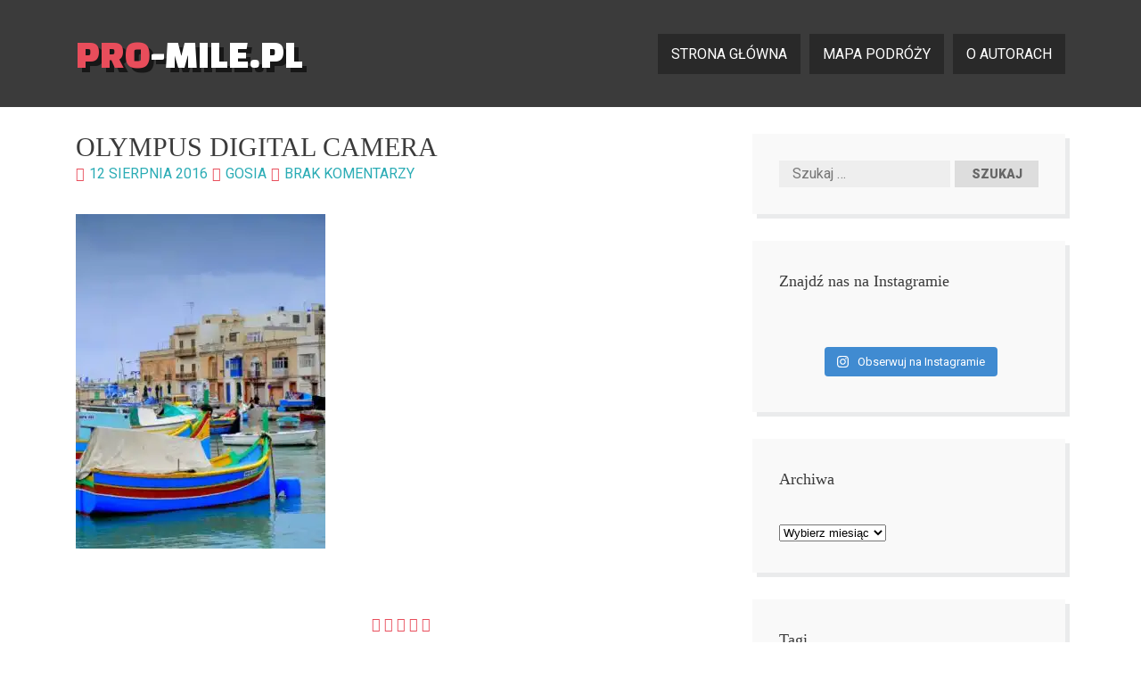

--- FILE ---
content_type: text/html; charset=UTF-8
request_url: https://pro-mile.pl/malta.html/olympus-digital-camera-374
body_size: 8815
content:
<!DOCTYPE HTML><html lang="pl-PL"><head><meta charset="UTF-8" /><meta name="viewport" content="width=device-width" /><link rel="stylesheet" href="https://pro-mile.pl/?w3tc_minify=c4c98.css" media="all" />
<title>OLYMPUS DIGITAL CAMERA &#187; pro-mile.pl</title><link rel="profile" href="https://gmpg.org/xfn/11" /><link rel="pingback" href="https://pro-mile.pl/xmlrpc.php" /><meta name='robots' content='index, follow, max-image-preview:large, max-snippet:-1, max-video-preview:-1' /><link rel="canonical" href="https://pro-mile.pl/malta.html/olympus-digital-camera-374/" /> <script type="application/ld+json" class="yoast-schema-graph">{"@context":"https://schema.org","@graph":[{"@type":"WebPage","@id":"https://pro-mile.pl/malta.html/olympus-digital-camera-374/","url":"https://pro-mile.pl/malta.html/olympus-digital-camera-374/","name":"OLYMPUS DIGITAL CAMERA &#187; pro-mile.pl","isPartOf":{"@id":"https://pro-mile.pl/#website"},"primaryImageOfPage":{"@id":"https://pro-mile.pl/malta.html/olympus-digital-camera-374/#primaryimage"},"image":{"@id":"https://pro-mile.pl/malta.html/olympus-digital-camera-374/#primaryimage"},"thumbnailUrl":"https://pro-mile.pl/wp-content/uploads/2016/08/PB130130.jpg","datePublished":"2016-08-12T19:55:48+00:00","dateModified":"2016-08-17T18:04:09+00:00","breadcrumb":{"@id":"https://pro-mile.pl/malta.html/olympus-digital-camera-374/#breadcrumb"},"inLanguage":"pl-PL","potentialAction":[{"@type":"ReadAction","target":["https://pro-mile.pl/malta.html/olympus-digital-camera-374/"]}]},{"@type":"ImageObject","inLanguage":"pl-PL","@id":"https://pro-mile.pl/malta.html/olympus-digital-camera-374/#primaryimage","url":"https://pro-mile.pl/wp-content/uploads/2016/08/PB130130.jpg","contentUrl":"https://pro-mile.pl/wp-content/uploads/2016/08/PB130130.jpg","width":375,"height":502},{"@type":"BreadcrumbList","@id":"https://pro-mile.pl/malta.html/olympus-digital-camera-374/#breadcrumb","itemListElement":[{"@type":"ListItem","position":1,"name":"Strona główna","item":"https://pro-mile.pl/"},{"@type":"ListItem","position":2,"name":"Jak zwiedzić Maltę w 6 dni?","item":"https://pro-mile.pl/malta.html"},{"@type":"ListItem","position":3,"name":"OLYMPUS DIGITAL CAMERA"}]},{"@type":"WebSite","@id":"https://pro-mile.pl/#website","url":"https://pro-mile.pl/","name":"pro-mile.pl","description":"blog o podróżach","potentialAction":[{"@type":"SearchAction","target":{"@type":"EntryPoint","urlTemplate":"https://pro-mile.pl/?s={search_term_string}"},"query-input":{"@type":"PropertyValueSpecification","valueRequired":true,"valueName":"search_term_string"}}],"inLanguage":"pl-PL"}]}</script> <link rel='dns-prefetch' href='//fonts.googleapis.com' /><link rel="alternate" type="application/rss+xml" title="pro-mile.pl &raquo; Kanał z wpisami" href="https://pro-mile.pl/feed" /><link rel="alternate" type="application/rss+xml" title="pro-mile.pl &raquo; Kanał z komentarzami" href="https://pro-mile.pl/comments/feed" /><link rel="alternate" type="application/rss+xml" title="pro-mile.pl &raquo; OLYMPUS DIGITAL CAMERA Kanał z komentarzami" href="https://pro-mile.pl/malta.html/olympus-digital-camera-374/feed" /><link rel="alternate" title="oEmbed (JSON)" type="application/json+oembed" href="https://pro-mile.pl/wp-json/oembed/1.0/embed?url=https%3A%2F%2Fpro-mile.pl%2Fmalta.html%2Folympus-digital-camera-374" /><link rel="alternate" title="oEmbed (XML)" type="text/xml+oembed" href="https://pro-mile.pl/wp-json/oembed/1.0/embed?url=https%3A%2F%2Fpro-mile.pl%2Fmalta.html%2Folympus-digital-camera-374&#038;format=xml" /><link rel='stylesheet' id='googleFont-css' href='//fonts.googleapis.com/css?family=Holtwood+One+SC%7CRoboto%3A400%2C900%7CChanga+One&#038;ver=c31be9d52775da6d84ac9dc233a6afde' type='text/css' media='all' /> <script type="e65c6f149bfd7a6e6cffc365-text/javascript" src="https://pro-mile.pl/wp-includes/js/jquery/jquery.min.js?ver=3.7.1" id="jquery-core-js"></script> <link rel="https://api.w.org/" href="https://pro-mile.pl/wp-json/" /><link rel="alternate" title="JSON" type="application/json" href="https://pro-mile.pl/wp-json/wp/v2/media/1335" /><link rel="EditURI" type="application/rsd+xml" title="RSD" href="https://pro-mile.pl/xmlrpc.php?rsd" /><link rel='shortlink' href='https://pro-mile.pl/?p=1335' />  <script type="e65c6f149bfd7a6e6cffc365-text/javascript">(function(i,s,o,g,r,a,m){i['GoogleAnalyticsObject']=r;i[r]=i[r]||function(){ 
(i[r].q=i[r].q||[]).push(arguments)},i[r].l=1*new Date();a=s.createElement(o), 
m=s.getElementsByTagName(o)[0];a.async=1;a.src=g;m.parentNode.insertBefore(a,m) 
})(window,document,'script','https://www.google-analytics.com/analytics.js','ga'); 
ga('create', 'UA-57206753-1', 'pro-mile.pl'); 
ga('send', 'pageview');</script> </head><body class="attachment wp-singular attachment-template-default single single-attachment postid-1335 attachmentid-1335 attachment-jpeg wp-theme-promile_here-ya-go singular"><div id="page"><header id="masthead" class="site-header"><div class="site-header-inner clearfix"><div class="container"><h1 class="site-title"><a href="https://pro-mile.pl/" rel="home">pro-mile.pl</a></h1><nav id="nav" class="site-nav" role="navigation"> <a href="#nav" title="Show navigation"><i class="fa fa-bars"></i></a> <a href="#hide" title="Hide navigation"><i class="fa fa-bars"></i></a><div class="primary-navigation"><ul id="menu-menu-1" class="menu"><li id="menu-item-2578" class="menu-item menu-item-type-custom menu-item-object-custom menu-item-home menu-item-2578"><a href="https://pro-mile.pl/">Strona główna</a></li><li id="menu-item-2579" class="menu-item menu-item-type-post_type menu-item-object-page menu-item-2579"><a href="https://pro-mile.pl/mapa-podrozy">mapa podróży</a></li><li id="menu-item-2580" class="menu-item menu-item-type-post_type menu-item-object-page menu-item-2580"><a href="https://pro-mile.pl/o-autorach">o autorach</a></li></ul></div></nav></div></div></header><div id="main" class="clearfix"><div class="main-inner"><div class="container"><div id="main-content" class="main-content"><div class="main-content-inner"><article id="post-1335" class="post-1335 attachment type-attachment status-inherit hentry"><div class="entry-category"></div><h1 class="entry-title">OLYMPUS DIGITAL CAMERA</h1><div class="entry-meta clearfix"><span class="meta-element post-format post-format-"><a href=""></a></span><span class="meta-element entry-date"><a href="https://pro-mile.pl/malta.html/olympus-digital-camera-374" rel="bookmark"><time datetime="2016-08-12T21:55:48+02:00">12 sierpnia 2016</time></a></span> <span class="meta-element byline"><span class="author vcard"><a class="url fn n" href="https://pro-mile.pl/author/gosia" rel="author">Gosia</a></span></span><a href="https://pro-mile.pl/malta.html/olympus-digital-camera-374#respond" class="meta-element comment-link" ><span class="dsq-postid" data-dsqidentifier="1335 https://pro-mile.pl/wp-content/uploads/2016/08/PB130130.jpg">No comments</span></a></div><div class="entry-content"><p class="attachment"><a href='https://pro-mile.pl/wp-content/uploads/2016/08/PB130130.jpg'><img fetchpriority="high" decoding="async" width="280" height="375" src="https://pro-mile.pl/wp-content/uploads/2016/08/PB130130-280x375.jpg" class="attachment-medium size-medium" alt="" srcset="https://pro-mile.pl/wp-content/uploads/2016/08/PB130130-280x375.jpg 280w, https://pro-mile.pl/wp-content/uploads/2016/08/PB130130.jpg 375w" sizes="(max-width: 280px) 100vw, 280px" /></a></p></div></article><nav class="post-navigation clearfix"> <span class="post-nav-link previous-post"> <a href="https://pro-mile.pl/malta.html" rel="prev"><span class="previous-post-label">Previous Post</span><br />Jak zwiedzić Maltę w 6 dni?</a> </span> <span class="post-nav-link next-post"> </span></nav><div id="disqus_thread"></div></div></div><aside id="right-sidebar" class="right-sidebar"><div id="search-2" class="widget widget_search"><form role="search" method="get" class="search-form" action="https://pro-mile.pl/"> <label> <span class="screen-reader-text">Szukaj:</span> <input type="search" class="search-field" placeholder="Szukaj &hellip;" value="" name="s" /> </label> <input type="submit" class="search-submit" value="Szukaj" /></form></div><div id="custom_html-2" class="widget_text widget widget_custom_html"><h3 class="heading">Znajdź nas na Instagramie</h3><div class="textwidget custom-html-widget"><div id="sb_instagram"  class="sbi sbi_mob_col_1 sbi_tab_col_2 sbi_col_3" style="padding-bottom: 10px; width: 100%;"	 data-feedid="*1"  data-res="auto" data-cols="3" data-colsmobile="1" data-colstablet="2" data-num="9" data-nummobile="" data-item-padding="5"	 data-shortcode-atts="{}"  data-postid="1335" data-locatornonce="d3781bfc17" data-imageaspectratio="1:1" data-sbi-flags="favorLocal"><div id="sbi_images"  style="gap: 10px;"></div><div id="sbi_load" > <span class="sbi_follow_btn" > <a target="_blank"
 rel="nofollow noopener"  href="https://www.instagram.com/17841400634036545/"> <svg class="svg-inline--fa fa-instagram fa-w-14" aria-hidden="true" data-fa-processed="" aria-label="Instagram" data-prefix="fab" data-icon="instagram" role="img" viewBox="0 0 448 512"> <path fill="currentColor" d="M224.1 141c-63.6 0-114.9 51.3-114.9 114.9s51.3 114.9 114.9 114.9S339 319.5 339 255.9 287.7 141 224.1 141zm0 189.6c-41.1 0-74.7-33.5-74.7-74.7s33.5-74.7 74.7-74.7 74.7 33.5 74.7 74.7-33.6 74.7-74.7 74.7zm146.4-194.3c0 14.9-12 26.8-26.8 26.8-14.9 0-26.8-12-26.8-26.8s12-26.8 26.8-26.8 26.8 12 26.8 26.8zm76.1 27.2c-1.7-35.9-9.9-67.7-36.2-93.9-26.2-26.2-58-34.4-93.9-36.2-37-2.1-147.9-2.1-184.9 0-35.8 1.7-67.6 9.9-93.9 36.1s-34.4 58-36.2 93.9c-2.1 37-2.1 147.9 0 184.9 1.7 35.9 9.9 67.7 36.2 93.9s58 34.4 93.9 36.2c37 2.1 147.9 2.1 184.9 0 35.9-1.7 67.7-9.9 93.9-36.2 26.2-26.2 34.4-58 36.2-93.9 2.1-37 2.1-147.8 0-184.8zM398.8 388c-7.8 19.6-22.9 34.7-42.6 42.6-29.5 11.7-99.5 9-132.1 9s-102.7 2.6-132.1-9c-19.6-7.8-34.7-22.9-42.6-42.6-11.7-29.5-9-99.5-9-132.1s-2.6-102.7 9-132.1c7.8-19.6 22.9-34.7 42.6-42.6 29.5-11.7 99.5-9 132.1-9s102.7-2.6 132.1 9c19.6 7.8 34.7 22.9 42.6 42.6 11.7 29.5 9 99.5 9 132.1s2.7 102.7-9 132.1z"></path> </svg> <span>Obserwuj na Instagramie</span> </a> </span></div> <span class="sbi_resized_image_data" data-feed-id="*1"
 data-resized="[]"> </span></div></div></div><div id="archives-2" class="widget widget_archive"><h3 class="heading">Archiwa</h3> <label class="screen-reader-text" for="archives-dropdown-2">Archiwa</label> <select id="archives-dropdown-2" name="archive-dropdown"><option value="">Wybierz miesiąc</option><option value='https://pro-mile.pl/2021/06'> czerwiec 2021</option><option value='https://pro-mile.pl/2021/05'> maj 2021</option><option value='https://pro-mile.pl/2021/04'> kwiecień 2021</option><option value='https://pro-mile.pl/2021/03'> marzec 2021</option><option value='https://pro-mile.pl/2021/02'> luty 2021</option><option value='https://pro-mile.pl/2021/01'> styczeń 2021</option><option value='https://pro-mile.pl/2020/12'> grudzień 2020</option><option value='https://pro-mile.pl/2020/11'> listopad 2020</option><option value='https://pro-mile.pl/2020/10'> październik 2020</option><option value='https://pro-mile.pl/2020/09'> wrzesień 2020</option><option value='https://pro-mile.pl/2020/08'> sierpień 2020</option><option value='https://pro-mile.pl/2020/07'> lipiec 2020</option><option value='https://pro-mile.pl/2020/06'> czerwiec 2020</option><option value='https://pro-mile.pl/2020/05'> maj 2020</option><option value='https://pro-mile.pl/2020/04'> kwiecień 2020</option><option value='https://pro-mile.pl/2020/03'> marzec 2020</option><option value='https://pro-mile.pl/2020/02'> luty 2020</option><option value='https://pro-mile.pl/2020/01'> styczeń 2020</option><option value='https://pro-mile.pl/2019/12'> grudzień 2019</option><option value='https://pro-mile.pl/2019/11'> listopad 2019</option><option value='https://pro-mile.pl/2019/10'> październik 2019</option><option value='https://pro-mile.pl/2019/09'> wrzesień 2019</option><option value='https://pro-mile.pl/2019/08'> sierpień 2019</option><option value='https://pro-mile.pl/2019/07'> lipiec 2019</option><option value='https://pro-mile.pl/2019/06'> czerwiec 2019</option><option value='https://pro-mile.pl/2019/05'> maj 2019</option><option value='https://pro-mile.pl/2019/04'> kwiecień 2019</option><option value='https://pro-mile.pl/2019/03'> marzec 2019</option><option value='https://pro-mile.pl/2019/02'> luty 2019</option><option value='https://pro-mile.pl/2019/01'> styczeń 2019</option><option value='https://pro-mile.pl/2018/12'> grudzień 2018</option><option value='https://pro-mile.pl/2018/11'> listopad 2018</option><option value='https://pro-mile.pl/2018/10'> październik 2018</option><option value='https://pro-mile.pl/2018/09'> wrzesień 2018</option><option value='https://pro-mile.pl/2018/08'> sierpień 2018</option><option value='https://pro-mile.pl/2018/07'> lipiec 2018</option><option value='https://pro-mile.pl/2018/06'> czerwiec 2018</option><option value='https://pro-mile.pl/2018/05'> maj 2018</option><option value='https://pro-mile.pl/2018/04'> kwiecień 2018</option><option value='https://pro-mile.pl/2018/03'> marzec 2018</option><option value='https://pro-mile.pl/2018/02'> luty 2018</option><option value='https://pro-mile.pl/2018/01'> styczeń 2018</option><option value='https://pro-mile.pl/2017/12'> grudzień 2017</option><option value='https://pro-mile.pl/2017/11'> listopad 2017</option><option value='https://pro-mile.pl/2017/10'> październik 2017</option><option value='https://pro-mile.pl/2017/09'> wrzesień 2017</option><option value='https://pro-mile.pl/2017/08'> sierpień 2017</option><option value='https://pro-mile.pl/2017/07'> lipiec 2017</option><option value='https://pro-mile.pl/2017/06'> czerwiec 2017</option><option value='https://pro-mile.pl/2017/05'> maj 2017</option><option value='https://pro-mile.pl/2017/04'> kwiecień 2017</option><option value='https://pro-mile.pl/2017/03'> marzec 2017</option><option value='https://pro-mile.pl/2017/02'> luty 2017</option><option value='https://pro-mile.pl/2017/01'> styczeń 2017</option><option value='https://pro-mile.pl/2016/12'> grudzień 2016</option><option value='https://pro-mile.pl/2016/11'> listopad 2016</option><option value='https://pro-mile.pl/2016/10'> październik 2016</option><option value='https://pro-mile.pl/2016/09'> wrzesień 2016</option><option value='https://pro-mile.pl/2016/08'> sierpień 2016</option><option value='https://pro-mile.pl/2016/07'> lipiec 2016</option><option value='https://pro-mile.pl/2016/06'> czerwiec 2016</option><option value='https://pro-mile.pl/2016/05'> maj 2016</option><option value='https://pro-mile.pl/2016/04'> kwiecień 2016</option><option value='https://pro-mile.pl/2016/03'> marzec 2016</option><option value='https://pro-mile.pl/2016/02'> luty 2016</option><option value='https://pro-mile.pl/2016/01'> styczeń 2016</option><option value='https://pro-mile.pl/2015/12'> grudzień 2015</option><option value='https://pro-mile.pl/2015/11'> listopad 2015</option><option value='https://pro-mile.pl/2015/10'> październik 2015</option><option value='https://pro-mile.pl/2015/09'> wrzesień 2015</option><option value='https://pro-mile.pl/2015/08'> sierpień 2015</option><option value='https://pro-mile.pl/2015/07'> lipiec 2015</option><option value='https://pro-mile.pl/2015/06'> czerwiec 2015</option><option value='https://pro-mile.pl/2015/05'> maj 2015</option><option value='https://pro-mile.pl/2015/04'> kwiecień 2015</option><option value='https://pro-mile.pl/2015/03'> marzec 2015</option><option value='https://pro-mile.pl/2015/02'> luty 2015</option><option value='https://pro-mile.pl/2015/01'> styczeń 2015</option><option value='https://pro-mile.pl/2014/12'> grudzień 2014</option><option value='https://pro-mile.pl/2014/11'> listopad 2014</option> </select> <script type="e65c6f149bfd7a6e6cffc365-text/javascript">( ( dropdownId ) => {
	const dropdown = document.getElementById( dropdownId );
	function onSelectChange() {
		setTimeout( () => {
			if ( 'escape' === dropdown.dataset.lastkey ) {
				return;
			}
			if ( dropdown.value ) {
				document.location.href = dropdown.value;
			}
		}, 250 );
	}
	function onKeyUp( event ) {
		if ( 'Escape' === event.key ) {
			dropdown.dataset.lastkey = 'escape';
		} else {
			delete dropdown.dataset.lastkey;
		}
	}
	function onClick() {
		delete dropdown.dataset.lastkey;
	}
	dropdown.addEventListener( 'keyup', onKeyUp );
	dropdown.addEventListener( 'click', onClick );
	dropdown.addEventListener( 'change', onSelectChange );
})( "archives-dropdown-2" );

//# sourceURL=WP_Widget_Archives%3A%3Awidget</script> </div><div id="tag_cloud-2" class="widget widget_tag_cloud"><h3 class="heading">Tagi</h3><div class="tagcloud"><a href="https://pro-mile.pl/tag/ams" class="tag-cloud-link tag-link-527 tag-link-position-1" style="font-size: 11.581395348837pt;" aria-label="AMS (4 elementy)">AMS</a> <a href="https://pro-mile.pl/tag/bangkok" class="tag-cloud-link tag-link-197 tag-link-position-2" style="font-size: 9.953488372093pt;" aria-label="Bangkok (3 elementy)">Bangkok</a> <a href="https://pro-mile.pl/tag/bazylea" class="tag-cloud-link tag-link-32 tag-link-position-3" style="font-size: 8pt;" aria-label="Bazylea (2 elementy)">Bazylea</a> <a href="https://pro-mile.pl/tag/berlin" class="tag-cloud-link tag-link-31 tag-link-position-4" style="font-size: 11.581395348837pt;" aria-label="Berlin (4 elementy)">Berlin</a> <a href="https://pro-mile.pl/tag/bkk" class="tag-cloud-link tag-link-191 tag-link-position-5" style="font-size: 9.953488372093pt;" aria-label="BKK (3 elementy)">BKK</a> <a href="https://pro-mile.pl/tag/blue-lagoon" class="tag-cloud-link tag-link-170 tag-link-position-6" style="font-size: 8pt;" aria-label="Blue Lagoon (2 elementy)">Blue Lagoon</a> <a href="https://pro-mile.pl/tag/brazylia" class="tag-cloud-link tag-link-2 tag-link-position-7" style="font-size: 14.023255813953pt;" aria-label="Brazylia (6 elementów)">Brazylia</a> <a href="https://pro-mile.pl/tag/bsl" class="tag-cloud-link tag-link-40 tag-link-position-8" style="font-size: 8pt;" aria-label="BSL (2 elementy)">BSL</a> <a href="https://pro-mile.pl/tag/francja" class="tag-cloud-link tag-link-21 tag-link-position-9" style="font-size: 8pt;" aria-label="Francja (2 elementy)">Francja</a> <a href="https://pro-mile.pl/tag/gdn" class="tag-cloud-link tag-link-51 tag-link-position-10" style="font-size: 22pt;" aria-label="GDN (21 elementów)">GDN</a> <a href="https://pro-mile.pl/tag/gig" class="tag-cloud-link tag-link-25 tag-link-position-11" style="font-size: 9.953488372093pt;" aria-label="GIG (3 elementy)">GIG</a> <a href="https://pro-mile.pl/tag/guinness" class="tag-cloud-link tag-link-61 tag-link-position-12" style="font-size: 8pt;" aria-label="Guinness (2 elementy)">Guinness</a> <a href="https://pro-mile.pl/tag/gwatemala" class="tag-cloud-link tag-link-308 tag-link-position-13" style="font-size: 11.581395348837pt;" aria-label="Gwatemala (4 elementy)">Gwatemala</a> <a href="https://pro-mile.pl/tag/hiszpania" class="tag-cloud-link tag-link-5 tag-link-position-14" style="font-size: 11.581395348837pt;" aria-label="Hiszpania (4 elementy)">Hiszpania</a> <a href="https://pro-mile.pl/tag/igu" class="tag-cloud-link tag-link-26 tag-link-position-15" style="font-size: 8pt;" aria-label="IGU (2 elementy)">IGU</a> <a href="https://pro-mile.pl/tag/irlandia" class="tag-cloud-link tag-link-56 tag-link-position-16" style="font-size: 8pt;" aria-label="Irlandia (2 elementy)">Irlandia</a> <a href="https://pro-mile.pl/tag/kef" class="tag-cloud-link tag-link-42 tag-link-position-17" style="font-size: 8pt;" aria-label="KEF (2 elementy)">KEF</a> <a href="https://pro-mile.pl/tag/kenia" class="tag-cloud-link tag-link-799 tag-link-position-18" style="font-size: 11.581395348837pt;" aria-label="Kenia (4 elementy)">Kenia</a> <a href="https://pro-mile.pl/tag/kostaryka" class="tag-cloud-link tag-link-786 tag-link-position-19" style="font-size: 9.953488372093pt;" aria-label="Kostaryka (3 elementy)">Kostaryka</a> <a href="https://pro-mile.pl/tag/kuba" class="tag-cloud-link tag-link-67 tag-link-position-20" style="font-size: 11.581395348837pt;" aria-label="Kuba (4 elementy)">Kuba</a> <a href="https://pro-mile.pl/tag/kutaisi" class="tag-cloud-link tag-link-150 tag-link-position-21" style="font-size: 8pt;" aria-label="Kutaisi (2 elementy)">Kutaisi</a> <a href="https://pro-mile.pl/tag/mad" class="tag-cloud-link tag-link-24 tag-link-position-22" style="font-size: 14.023255813953pt;" aria-label="MAD (6 elementów)">MAD</a> <a href="https://pro-mile.pl/tag/madryt" class="tag-cloud-link tag-link-68 tag-link-position-23" style="font-size: 9.953488372093pt;" aria-label="Madryt (3 elementy)">Madryt</a> <a href="https://pro-mile.pl/tag/mdina" class="tag-cloud-link tag-link-168 tag-link-position-24" style="font-size: 8pt;" aria-label="Mdina (2 elementy)">Mdina</a> <a href="https://pro-mile.pl/tag/meksyk" class="tag-cloud-link tag-link-328 tag-link-position-25" style="font-size: 9.953488372093pt;" aria-label="Meksyk (3 elementy)">Meksyk</a> <a href="https://pro-mile.pl/tag/mlh" class="tag-cloud-link tag-link-41 tag-link-position-26" style="font-size: 8pt;" aria-label="MLH (2 elementy)">MLH</a> <a href="https://pro-mile.pl/tag/niemcy" class="tag-cloud-link tag-link-276 tag-link-position-27" style="font-size: 11.581395348837pt;" aria-label="Niemcy (4 elementy)">Niemcy</a> <a href="https://pro-mile.pl/tag/norwegia" class="tag-cloud-link tag-link-46 tag-link-position-28" style="font-size: 11.581395348837pt;" aria-label="Norwegia (4 elementy)">Norwegia</a> <a href="https://pro-mile.pl/tag/park-krugera" class="tag-cloud-link tag-link-175 tag-link-position-29" style="font-size: 8pt;" aria-label="Park Krugera (2 elementy)">Park Krugera</a> <a href="https://pro-mile.pl/tag/peru" class="tag-cloud-link tag-link-643 tag-link-position-30" style="font-size: 9.953488372093pt;" aria-label="Peru (3 elementy)">Peru</a> <a href="https://pro-mile.pl/tag/rafa-koralowa" class="tag-cloud-link tag-link-128 tag-link-position-31" style="font-size: 8pt;" aria-label="rafa koralowa (2 elementy)">rafa koralowa</a> <a href="https://pro-mile.pl/tag/reykjavik" class="tag-cloud-link tag-link-45 tag-link-position-32" style="font-size: 8pt;" aria-label="Reykjavík (2 elementy)">Reykjavík</a> <a href="https://pro-mile.pl/tag/rio-de-janeiro" class="tag-cloud-link tag-link-3 tag-link-position-33" style="font-size: 8pt;" aria-label="Rio de Janeiro (2 elementy)">Rio de Janeiro</a> <a href="https://pro-mile.pl/tag/rpa" class="tag-cloud-link tag-link-174 tag-link-position-34" style="font-size: 8pt;" aria-label="RPA (2 elementy)">RPA</a> <a href="https://pro-mile.pl/tag/safari" class="tag-cloud-link tag-link-179 tag-link-position-35" style="font-size: 11.581395348837pt;" aria-label="safari (4 elementy)">safari</a> <a href="https://pro-mile.pl/tag/snorkeling" class="tag-cloud-link tag-link-125 tag-link-position-36" style="font-size: 9.953488372093pt;" aria-label="snorkeling (3 elementy)">snorkeling</a> <a href="https://pro-mile.pl/tag/stn" class="tag-cloud-link tag-link-290 tag-link-position-37" style="font-size: 11.581395348837pt;" aria-label="STN (4 elementy)">STN</a> <a href="https://pro-mile.pl/tag/sxf" class="tag-cloud-link tag-link-39 tag-link-position-38" style="font-size: 9.953488372093pt;" aria-label="SXF (3 elementy)">SXF</a> <a href="https://pro-mile.pl/tag/tajlandia" class="tag-cloud-link tag-link-198 tag-link-position-39" style="font-size: 9.953488372093pt;" aria-label="Tajlandia (3 elementy)">Tajlandia</a> <a href="https://pro-mile.pl/tag/turcja" class="tag-cloud-link tag-link-99 tag-link-position-40" style="font-size: 11.581395348837pt;" aria-label="Turcja (4 elementy)">Turcja</a> <a href="https://pro-mile.pl/tag/txl" class="tag-cloud-link tag-link-390 tag-link-position-41" style="font-size: 9.953488372093pt;" aria-label="TXL (3 elementy)">TXL</a> <a href="https://pro-mile.pl/tag/waw" class="tag-cloud-link tag-link-23 tag-link-position-42" style="font-size: 17.116279069767pt;" aria-label="WAW (10 elementów)">WAW</a> <a href="https://pro-mile.pl/tag/wodospady" class="tag-cloud-link tag-link-11 tag-link-position-43" style="font-size: 8pt;" aria-label="wodospady (2 elementy)">wodospady</a> <a href="https://pro-mile.pl/tag/wlochy" class="tag-cloud-link tag-link-84 tag-link-position-44" style="font-size: 8pt;" aria-label="Włochy (2 elementy)">Włochy</a> <a href="https://pro-mile.pl/tag/zorza-polarna" class="tag-cloud-link tag-link-38 tag-link-position-45" style="font-size: 9.953488372093pt;" aria-label="zorza polarna (3 elementy)">zorza polarna</a></div></div><div id="search-2" class="widget widget_search"><form role="search" method="get" class="search-form" action="https://pro-mile.pl/"> <label> <span class="screen-reader-text">Szukaj:</span> <input type="search" class="search-field" placeholder="Szukaj &hellip;" value="" name="s" /> </label> <input type="submit" class="search-submit" value="Szukaj" /></form></div><div id="recent-posts-2" class="widget widget_recent_entries"><h3 class="heading">Ostatnie wpisy</h3><ul><li> <a href="https://pro-mile.pl/namibijskie-kilometry.html">Namibijskie kilometry</a></li><li> <a href="https://pro-mile.pl/kolumbijska-natura.html">kolumbijska natura</a></li><li> <a href="https://pro-mile.pl/kolumbijskie-miasta.html">kolumbijskie miasta</a></li><li> <a href="https://pro-mile.pl/kenia-dzien-wielkiej-piatki-i-dzien-powrotu.html">Kenia- dzień wielkiej piątki i dzień powrotu</a></li></ul></div><div id="archives-2" class="widget widget_archive"><h3 class="heading">Archiwa</h3> <label class="screen-reader-text" for="archives-dropdown-2">Archiwa</label> <select id="archives-dropdown-2" name="archive-dropdown"><option value="">Wybierz miesiąc</option><option value='https://pro-mile.pl/2021/06'> czerwiec 2021</option><option value='https://pro-mile.pl/2021/05'> maj 2021</option><option value='https://pro-mile.pl/2021/04'> kwiecień 2021</option><option value='https://pro-mile.pl/2021/03'> marzec 2021</option><option value='https://pro-mile.pl/2021/02'> luty 2021</option><option value='https://pro-mile.pl/2021/01'> styczeń 2021</option><option value='https://pro-mile.pl/2020/12'> grudzień 2020</option><option value='https://pro-mile.pl/2020/11'> listopad 2020</option><option value='https://pro-mile.pl/2020/10'> październik 2020</option><option value='https://pro-mile.pl/2020/09'> wrzesień 2020</option><option value='https://pro-mile.pl/2020/08'> sierpień 2020</option><option value='https://pro-mile.pl/2020/07'> lipiec 2020</option><option value='https://pro-mile.pl/2020/06'> czerwiec 2020</option><option value='https://pro-mile.pl/2020/05'> maj 2020</option><option value='https://pro-mile.pl/2020/04'> kwiecień 2020</option><option value='https://pro-mile.pl/2020/03'> marzec 2020</option><option value='https://pro-mile.pl/2020/02'> luty 2020</option><option value='https://pro-mile.pl/2020/01'> styczeń 2020</option><option value='https://pro-mile.pl/2019/12'> grudzień 2019</option><option value='https://pro-mile.pl/2019/11'> listopad 2019</option><option value='https://pro-mile.pl/2019/10'> październik 2019</option><option value='https://pro-mile.pl/2019/09'> wrzesień 2019</option><option value='https://pro-mile.pl/2019/08'> sierpień 2019</option><option value='https://pro-mile.pl/2019/07'> lipiec 2019</option><option value='https://pro-mile.pl/2019/06'> czerwiec 2019</option><option value='https://pro-mile.pl/2019/05'> maj 2019</option><option value='https://pro-mile.pl/2019/04'> kwiecień 2019</option><option value='https://pro-mile.pl/2019/03'> marzec 2019</option><option value='https://pro-mile.pl/2019/02'> luty 2019</option><option value='https://pro-mile.pl/2019/01'> styczeń 2019</option><option value='https://pro-mile.pl/2018/12'> grudzień 2018</option><option value='https://pro-mile.pl/2018/11'> listopad 2018</option><option value='https://pro-mile.pl/2018/10'> październik 2018</option><option value='https://pro-mile.pl/2018/09'> wrzesień 2018</option><option value='https://pro-mile.pl/2018/08'> sierpień 2018</option><option value='https://pro-mile.pl/2018/07'> lipiec 2018</option><option value='https://pro-mile.pl/2018/06'> czerwiec 2018</option><option value='https://pro-mile.pl/2018/05'> maj 2018</option><option value='https://pro-mile.pl/2018/04'> kwiecień 2018</option><option value='https://pro-mile.pl/2018/03'> marzec 2018</option><option value='https://pro-mile.pl/2018/02'> luty 2018</option><option value='https://pro-mile.pl/2018/01'> styczeń 2018</option><option value='https://pro-mile.pl/2017/12'> grudzień 2017</option><option value='https://pro-mile.pl/2017/11'> listopad 2017</option><option value='https://pro-mile.pl/2017/10'> październik 2017</option><option value='https://pro-mile.pl/2017/09'> wrzesień 2017</option><option value='https://pro-mile.pl/2017/08'> sierpień 2017</option><option value='https://pro-mile.pl/2017/07'> lipiec 2017</option><option value='https://pro-mile.pl/2017/06'> czerwiec 2017</option><option value='https://pro-mile.pl/2017/05'> maj 2017</option><option value='https://pro-mile.pl/2017/04'> kwiecień 2017</option><option value='https://pro-mile.pl/2017/03'> marzec 2017</option><option value='https://pro-mile.pl/2017/02'> luty 2017</option><option value='https://pro-mile.pl/2017/01'> styczeń 2017</option><option value='https://pro-mile.pl/2016/12'> grudzień 2016</option><option value='https://pro-mile.pl/2016/11'> listopad 2016</option><option value='https://pro-mile.pl/2016/10'> październik 2016</option><option value='https://pro-mile.pl/2016/09'> wrzesień 2016</option><option value='https://pro-mile.pl/2016/08'> sierpień 2016</option><option value='https://pro-mile.pl/2016/07'> lipiec 2016</option><option value='https://pro-mile.pl/2016/06'> czerwiec 2016</option><option value='https://pro-mile.pl/2016/05'> maj 2016</option><option value='https://pro-mile.pl/2016/04'> kwiecień 2016</option><option value='https://pro-mile.pl/2016/03'> marzec 2016</option><option value='https://pro-mile.pl/2016/02'> luty 2016</option><option value='https://pro-mile.pl/2016/01'> styczeń 2016</option><option value='https://pro-mile.pl/2015/12'> grudzień 2015</option><option value='https://pro-mile.pl/2015/11'> listopad 2015</option><option value='https://pro-mile.pl/2015/10'> październik 2015</option><option value='https://pro-mile.pl/2015/09'> wrzesień 2015</option><option value='https://pro-mile.pl/2015/08'> sierpień 2015</option><option value='https://pro-mile.pl/2015/07'> lipiec 2015</option><option value='https://pro-mile.pl/2015/06'> czerwiec 2015</option><option value='https://pro-mile.pl/2015/05'> maj 2015</option><option value='https://pro-mile.pl/2015/04'> kwiecień 2015</option><option value='https://pro-mile.pl/2015/03'> marzec 2015</option><option value='https://pro-mile.pl/2015/02'> luty 2015</option><option value='https://pro-mile.pl/2015/01'> styczeń 2015</option><option value='https://pro-mile.pl/2014/12'> grudzień 2014</option><option value='https://pro-mile.pl/2014/11'> listopad 2014</option> </select> <script type="e65c6f149bfd7a6e6cffc365-text/javascript">( ( dropdownId ) => {
	const dropdown = document.getElementById( dropdownId );
	function onSelectChange() {
		setTimeout( () => {
			if ( 'escape' === dropdown.dataset.lastkey ) {
				return;
			}
			if ( dropdown.value ) {
				document.location.href = dropdown.value;
			}
		}, 250 );
	}
	function onKeyUp( event ) {
		if ( 'Escape' === event.key ) {
			dropdown.dataset.lastkey = 'escape';
		} else {
			delete dropdown.dataset.lastkey;
		}
	}
	function onClick() {
		delete dropdown.dataset.lastkey;
	}
	dropdown.addEventListener( 'keyup', onKeyUp );
	dropdown.addEventListener( 'click', onClick );
	dropdown.addEventListener( 'change', onSelectChange );
})( "archives-dropdown-2" );

//# sourceURL=WP_Widget_Archives%3A%3Awidget</script> </div><div id="categories-2" class="widget widget_categories"><h3 class="heading">Kategorie</h3><ul><li class="cat-item cat-item-386"><a href="https://pro-mile.pl/category/afryka-zachodnia-2018">Afryka Zachodnia 2018</a></li><li class="cat-item cat-item-307"><a href="https://pro-mile.pl/category/ameryka-centralna-2017">Ameryka Centralna 2017</a></li><li class="cat-item cat-item-457"><a href="https://pro-mile.pl/category/anglia-2017">Anglia 2016</a></li><li class="cat-item cat-item-425"><a href="https://pro-mile.pl/category/barcelona-i-andora-2018">Barcelona i Andora 2018</a></li><li class="cat-item cat-item-7"><a href="https://pro-mile.pl/category/brazylia-2014">Brazylia 2014</a></li><li class="cat-item cat-item-233"><a href="https://pro-mile.pl/category/cypr-2017">Cypr 2017</a></li><li class="cat-item cat-item-266"><a href="https://pro-mile.pl/category/czarnogora-i-bawaria-2017">Czarnogóra i Bawaria 2017</a></li><li class="cat-item cat-item-456"><a href="https://pro-mile.pl/category/dania-2019">Dania 2018</a></li><li class="cat-item cat-item-122"><a href="https://pro-mile.pl/category/egipt-2016">Egipt 2016</a></li><li class="cat-item cat-item-53"><a href="https://pro-mile.pl/category/irlandia-2015">Irlandia 2015</a></li><li class="cat-item cat-item-252"><a href="https://pro-mile.pl/category/irlandia-polnocna-2017">Irlandia Północna 2017</a></li><li class="cat-item cat-item-43"><a href="https://pro-mile.pl/category/islandia-2014">Islandia 2014</a></li><li class="cat-item cat-item-358"><a href="https://pro-mile.pl/category/izrael-i-jordania-2017">Izrael i Jordania 2017</a></li><li class="cat-item cat-item-472"><a href="https://pro-mile.pl/category/kazachstan-i-kirgistan-2018">Kazachstan i Kirgistan 2018</a></li><li class="cat-item cat-item-798"><a href="https://pro-mile.pl/category/kenia-2020">Kenia 2020</a></li><li class="cat-item cat-item-828"><a href="https://pro-mile.pl/category/kolumbia-2021">Kolumbia 2021</a></li><li class="cat-item cat-item-718"><a href="https://pro-mile.pl/category/korea-poludniowa-i-filipiny-2020">Korea Południowa i Filipiny 2020</a></li><li class="cat-item cat-item-808"><a href="https://pro-mile.pl/category/kostaryka-2020">Kostaryka 2020</a></li><li class="cat-item cat-item-65"><a href="https://pro-mile.pl/category/kuba-2015">Kuba 2015</a></li><li class="cat-item cat-item-684"><a href="https://pro-mile.pl/category/liban-2019">Liban 2019</a></li><li class="cat-item cat-item-746"><a href="https://pro-mile.pl/category/litwa-i-bialotus-2014">Litwa i Białotuś 2014</a></li><li class="cat-item cat-item-455"><a href="https://pro-mile.pl/category/luksemburg-2015">Luksemburg 2015</a></li><li class="cat-item cat-item-491"><a href="https://pro-mile.pl/category/lotwa-i-estonia-2014">Łotwa i Estonia 2014</a></li><li class="cat-item cat-item-758"><a href="https://pro-mile.pl/category/macedonia-2019">Macedonia 2019</a></li><li class="cat-item cat-item-436"><a href="https://pro-mile.pl/category/majorka-2018">Majorka 2018</a></li><li class="cat-item cat-item-160"><a href="https://pro-mile.pl/category/malta-2014">Malta 2014</a></li><li class="cat-item cat-item-292"><a href="https://pro-mile.pl/category/maroko-2013">Maroko 2013</a></li><li class="cat-item cat-item-849"><a href="https://pro-mile.pl/category/namibia-2021">Namibia 2021</a></li><li class="cat-item cat-item-50"><a href="https://pro-mile.pl/category/norwegia">Norwegia 2012</a></li><li class="cat-item cat-item-700"><a href="https://pro-mile.pl/category/norwegia-2019">Norwegia 2019</a></li><li class="cat-item cat-item-647"><a href="https://pro-mile.pl/category/peru-2019">Peru 2019</a></li><li class="cat-item cat-item-173"><a href="https://pro-mile.pl/category/rpa-i-azja-poludniowo-wschodnia-2016">RPA i Azja Południowo-Wschodnia 2016</a></li><li class="cat-item cat-item-768"><a href="https://pro-mile.pl/category/rzym-2013">Rzym 2013</a></li><li class="cat-item cat-item-408"><a href="https://pro-mile.pl/category/szkocja-2018">Szkocja 2018</a></li><li class="cat-item cat-item-454"><a href="https://pro-mile.pl/category/szwecja-2014">Szwecja 2014</a></li><li class="cat-item cat-item-636"><a href="https://pro-mile.pl/category/tunezja-2019">Tunezja 2019</a></li><li class="cat-item cat-item-95"><a href="https://pro-mile.pl/category/turcja-i-kaukaz-2015">Turcja i Kaukaz 2015</a></li><li class="cat-item cat-item-747"><a href="https://pro-mile.pl/category/ukraina-2013">Ukraina 2013</a></li><li class="cat-item cat-item-500"><a href="https://pro-mile.pl/category/w-70-dni-dookola-swiata">w 70 dni dookoła świata 2018</a></li><li class="cat-item cat-item-701"><a href="https://pro-mile.pl/category/wieden-i-monako-2019">Wiedeń i Monako 2019</a></li><li class="cat-item cat-item-83"><a href="https://pro-mile.pl/category/wlochy-2015">Włochy 2015</a></li></ul></div></aside></div></div></div><footer id="footer"><div class="footer-inner"><div class="container"> Copyright 2014 pro-mile.pl<br /> <small>Designed by Siteturner</small></div></div></footer></div> <script type="speculationrules">{"prefetch":[{"source":"document","where":{"and":[{"href_matches":"/*"},{"not":{"href_matches":["/wp-*.php","/wp-admin/*","/wp-content/uploads/*","/wp-content/*","/wp-content/plugins/*","/wp-content/themes/promile_here-ya-go/*","/*\\?(.+)"]}},{"not":{"selector_matches":"a[rel~=\"nofollow\"]"}},{"not":{"selector_matches":".no-prefetch, .no-prefetch a"}}]},"eagerness":"conservative"}]}</script>  <script type="e65c6f149bfd7a6e6cffc365-text/javascript">var sbiajaxurl = "https://pro-mile.pl/wp-admin/admin-ajax.php";</script> <script type="e65c6f149bfd7a6e6cffc365-text/javascript" id="disqus_count-js-extra">var countVars = {"disqusShortname":"pro-mile"};
//# sourceURL=disqus_count-js-extra</script> <script type="e65c6f149bfd7a6e6cffc365-text/javascript" id="disqus_embed-js-extra">var embedVars = {"disqusConfig":{"integration":"wordpress 3.1.4 6.9"},"disqusIdentifier":"1335 https://pro-mile.pl/wp-content/uploads/2016/08/PB130130.jpg","disqusShortname":"pro-mile","disqusTitle":"OLYMPUS DIGITAL CAMERA","disqusUrl":"https://pro-mile.pl/malta.html/olympus-digital-camera-374","postId":"1335"};
//# sourceURL=disqus_embed-js-extra</script> <script type="e65c6f149bfd7a6e6cffc365-text/javascript" id="sbi_scripts-js-extra">var sb_instagram_js_options = {"font_method":"svg","resized_url":"https://pro-mile.pl/wp-content/uploads/sb-instagram-feed-images/","placeholder":"https://pro-mile.pl/wp-content/plugins/instagram-feed/img/placeholder.png","ajax_url":"https://pro-mile.pl/wp-admin/admin-ajax.php"};
//# sourceURL=sbi_scripts-js-extra</script> <script id="wp-emoji-settings" type="application/json">{"baseUrl":"https://s.w.org/images/core/emoji/17.0.2/72x72/","ext":".png","svgUrl":"https://s.w.org/images/core/emoji/17.0.2/svg/","svgExt":".svg","source":{"concatemoji":"https://pro-mile.pl/wp-includes/js/wp-emoji-release.min.js?ver=c31be9d52775da6d84ac9dc233a6afde"}}</script> <script type="e65c6f149bfd7a6e6cffc365-module">/*! This file is auto-generated */
const a=JSON.parse(document.getElementById("wp-emoji-settings").textContent),o=(window._wpemojiSettings=a,"wpEmojiSettingsSupports"),s=["flag","emoji"];function i(e){try{var t={supportTests:e,timestamp:(new Date).valueOf()};sessionStorage.setItem(o,JSON.stringify(t))}catch(e){}}function c(e,t,n){e.clearRect(0,0,e.canvas.width,e.canvas.height),e.fillText(t,0,0);t=new Uint32Array(e.getImageData(0,0,e.canvas.width,e.canvas.height).data);e.clearRect(0,0,e.canvas.width,e.canvas.height),e.fillText(n,0,0);const a=new Uint32Array(e.getImageData(0,0,e.canvas.width,e.canvas.height).data);return t.every((e,t)=>e===a[t])}function p(e,t){e.clearRect(0,0,e.canvas.width,e.canvas.height),e.fillText(t,0,0);var n=e.getImageData(16,16,1,1);for(let e=0;e<n.data.length;e++)if(0!==n.data[e])return!1;return!0}function u(e,t,n,a){switch(t){case"flag":return n(e,"\ud83c\udff3\ufe0f\u200d\u26a7\ufe0f","\ud83c\udff3\ufe0f\u200b\u26a7\ufe0f")?!1:!n(e,"\ud83c\udde8\ud83c\uddf6","\ud83c\udde8\u200b\ud83c\uddf6")&&!n(e,"\ud83c\udff4\udb40\udc67\udb40\udc62\udb40\udc65\udb40\udc6e\udb40\udc67\udb40\udc7f","\ud83c\udff4\u200b\udb40\udc67\u200b\udb40\udc62\u200b\udb40\udc65\u200b\udb40\udc6e\u200b\udb40\udc67\u200b\udb40\udc7f");case"emoji":return!a(e,"\ud83e\u1fac8")}return!1}function f(e,t,n,a){let r;const o=(r="undefined"!=typeof WorkerGlobalScope&&self instanceof WorkerGlobalScope?new OffscreenCanvas(300,150):document.createElement("canvas")).getContext("2d",{willReadFrequently:!0}),s=(o.textBaseline="top",o.font="600 32px Arial",{});return e.forEach(e=>{s[e]=t(o,e,n,a)}),s}function r(e){var t=document.createElement("script");t.src=e,t.defer=!0,document.head.appendChild(t)}a.supports={everything:!0,everythingExceptFlag:!0},new Promise(t=>{let n=function(){try{var e=JSON.parse(sessionStorage.getItem(o));if("object"==typeof e&&"number"==typeof e.timestamp&&(new Date).valueOf()<e.timestamp+604800&&"object"==typeof e.supportTests)return e.supportTests}catch(e){}return null}();if(!n){if("undefined"!=typeof Worker&&"undefined"!=typeof OffscreenCanvas&&"undefined"!=typeof URL&&URL.createObjectURL&&"undefined"!=typeof Blob)try{var e="postMessage("+f.toString()+"("+[JSON.stringify(s),u.toString(),c.toString(),p.toString()].join(",")+"));",a=new Blob([e],{type:"text/javascript"});const r=new Worker(URL.createObjectURL(a),{name:"wpTestEmojiSupports"});return void(r.onmessage=e=>{i(n=e.data),r.terminate(),t(n)})}catch(e){}i(n=f(s,u,c,p))}t(n)}).then(e=>{for(const n in e)a.supports[n]=e[n],a.supports.everything=a.supports.everything&&a.supports[n],"flag"!==n&&(a.supports.everythingExceptFlag=a.supports.everythingExceptFlag&&a.supports[n]);var t;a.supports.everythingExceptFlag=a.supports.everythingExceptFlag&&!a.supports.flag,a.supports.everything||((t=a.source||{}).concatemoji?r(t.concatemoji):t.wpemoji&&t.twemoji&&(r(t.twemoji),r(t.wpemoji)))});
//# sourceURL=https://pro-mile.pl/wp-includes/js/wp-emoji-loader.min.js</script> <script defer src="https://pro-mile.pl/wp-content/cache/autoptimize/js/autoptimize_c10c92c17fe1c03894fd4c90103b722e.js" type="e65c6f149bfd7a6e6cffc365-text/javascript"></script><script src="/cdn-cgi/scripts/7d0fa10a/cloudflare-static/rocket-loader.min.js" data-cf-settings="e65c6f149bfd7a6e6cffc365-|49" defer></script><script defer src="https://static.cloudflareinsights.com/beacon.min.js/vcd15cbe7772f49c399c6a5babf22c1241717689176015" integrity="sha512-ZpsOmlRQV6y907TI0dKBHq9Md29nnaEIPlkf84rnaERnq6zvWvPUqr2ft8M1aS28oN72PdrCzSjY4U6VaAw1EQ==" data-cf-beacon='{"version":"2024.11.0","token":"cd0e26252f674dc39a0f9f1e20493270","r":1,"server_timing":{"name":{"cfCacheStatus":true,"cfEdge":true,"cfExtPri":true,"cfL4":true,"cfOrigin":true,"cfSpeedBrain":true},"location_startswith":null}}' crossorigin="anonymous"></script>
</body></html>
<!--
Performance optimized by W3 Total Cache. Learn more: https://www.boldgrid.com/w3-total-cache/?utm_source=w3tc&utm_medium=footer_comment&utm_campaign=free_plugin

Page Caching using Disk: Enhanced (SSL caching disabled) 
Minified using APC

Served from: pro-mile.pl @ 2026-01-18 11:15:32 by W3 Total Cache
-->

--- FILE ---
content_type: application/javascript; charset=UTF-8
request_url: https://pro-mile.disqus.com/count-data.js?1=1335%20https%3A%2F%2Fpro-mile.pl%2Fwp-content%2Fuploads%2F2016%2F08%2FPB130130.jpg
body_size: 317
content:
var DISQUSWIDGETS;

if (typeof DISQUSWIDGETS != 'undefined') {
    DISQUSWIDGETS.displayCount({"text":{"and":"and","comments":{"zero":"brak komentarzy","multiple":"{num} komentarzy","one":"jeden komentarz"}},"counts":[{"id":"1335 https:\/\/pro-mile.pl\/wp-content\/uploads\/2016\/08\/PB130130.jpg","comments":0}]});
}